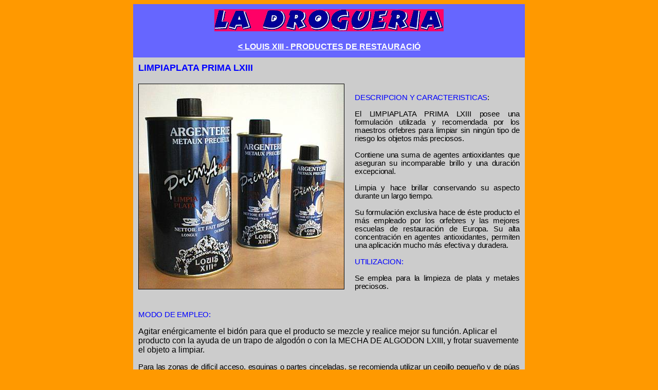

--- FILE ---
content_type: text/html
request_url: https://www.guiamanresa.cat/ladrogueria/avel/prima.htm
body_size: 2042
content:
<html>
<head>
<meta http-equiv=Content-Type content="text/html; charset=iso-8859-1">
<link rel=Edit-Time-Data href="./ACLARADR_archivos/editdata.mso">
<title>Productes Avel</title>
<style><!--
.Normal
	{font-size:12.0pt;
	font-family:"Courier New";}
.MsoBodyText
	{text-align:justify;
	tab-stops:-36.0pt;
	font-size:11.0pt;
	font-family:Arial;
	letter-spacing:-.15pt;}
-->
</style>
<script type="text/javascript">
var gaJsHost = (("https:" == document.location.protocol) ? "https://ssl." : "http://www.");
document.write(unescape("%3Cscript src='" + gaJsHost + "google-analytics.com/ga.js' type='text/javascript'%3E%3C/script%3E"));
</script>
<script type="text/javascript">
var pageTracker = _gat._getTracker("UA-1065477-13");
pageTracker._initData();
pageTracker._trackPageview();
</script>
</head>
<body lang=ES class="Normal" bgcolor="#FF9900" text="#000000" link="#FFFFFF" vlink="#CCCCCC" alink="#FFFFFF">
<table width="762" border="0" align="center" cellpadding="10" cellspacing="0" height="500">
  <tr> 
    <td class="Normal" height="41" bgcolor="#6666FF" colspan="2"> 
      <div align="center"><a href="../index.htm"><img src="../imatges/logo2.jpg" width="446" height="43" border="0"></a></div>
    </td>
  </tr>
  <tr> 
    <td class="Normal" height="41" bgcolor="#6666FF" colspan="2"> 
      <div align="center"><font face="Geneva, Arial, Helvetica, san-serif" size="3" color="#FFFFFF"><b><a href="index.htm">&lt; 
        LOUIS XIII - PRODUCTES DE RESTAURACI&Oacute;</a></b></font></div>
    </td>
  </tr>
  <tr> 
    <td class="Normal" height="23" bgcolor="#CCCCCC" colspan="2"> 
      <div align="left"><span lang=ES-TRAD><font face="Verdana, Arial, Helvetica, sans-serif" size="4" color="#0000FF"><b>LIMPIAPLATA 
        PRIMA LXIII</b></font></span></div>
    </td>
  </tr>
  <tr> 
    <td class="Normal" height="360" bgcolor="#CCCCCC"> 
      <h1 align="center"><span lang=ES-TRAD><img src="imatges/prima.jpg" width="399" height="399" border="1"></span></h1>
    </td>
    <td class="Normal" height="360" bgcolor="#CCCCCC"> 
      <div align="left">
        <p style='text-align:justify;'><font size="2"><span lang=ES-TRAD style='font-size:11.0pt;
font-family:Arial;
letter-spacing:-.15pt'><font color="#0000FF">DESCRIPCION Y CARACTERISTICAS</font>:</span></font></p>
        <p style='text-align:justify;'><font size="2"><span
lang=ES-TRAD style='font-size:11.0pt;font-family:
Arial;letter-spacing:-.15pt'>El LIMPIAPLATA PRIMA LXIII posee una formulación 
          utilizada y recomendada por los maestros orfebres para limpiar sin ningún 
          tipo de riesgo los objetos más preciosos.</span></font></p>
        <p style='text-align:justify;'><font size="2"><span
lang=ES-TRAD style='font-size:11.0pt;font-family:
Arial;letter-spacing:-.15pt'>Contiene una suma de agentes antioxidantes que aseguran 
          su incomparable brillo y una duración excepcional.</span></font></p>
        <p style='text-align:justify;'><font size="2"><span
lang=ES-TRAD style='font-size:11.0pt;font-family:
Arial;letter-spacing:-.15pt'>Limpia y hace brillar conservando su aspecto durante 
          un largo tiempo. </span></font></p>
        <p style='text-align:justify;'><font size="2"><span
lang=ES-TRAD style='font-size:11.0pt;font-family:
Arial;letter-spacing:-.15pt'>Su formulación exclusiva hace de éste producto el 
          más empleado por los orfebres y las mejores escuelas de restauración 
          de Europa. Su alta concentración en agentes antioxidantes, permiten 
          una aplicación mucho más efectiva y duradera.</span></font></p>
        <p style='text-align:justify;'><font size="2"><span lang=ES-TRAD style='font-size:11.0pt;
font-family:Arial;
letter-spacing:-.15pt'><font color="#0000FF">UTILIZACION:</font></span></font></p>
        <p style='text-align:justify;'><font size="2"><span
lang=ES-TRAD style='font-size:11.0pt;font-family:
Arial;letter-spacing:-.15pt'>Se emplea para la limpieza de plata y metales preciosos.</span></font></p>
      </div>
    </td>
  </tr>
  <tr> 
    <td height="2" class="Normal" bgcolor="#CCCCCC" colspan="2">
      <p style='text-align:justify;'><font size="2"><span lang=ES-TRAD style='font-size:11.0pt;
font-family:Arial;
letter-spacing:-.15pt'><font color="#0000FF">MODO DE EMPLEO:</font></span></font></p>
      <p class=MsoBodyText2> <span
lang=ES-TRAD><font face="Arial, Helvetica, sans-serif">Agitar enérgicamente el 
        bidón para que el producto se mezcle y realice mejor su función. Aplicar 
        el producto con la ayuda de un trapo de algodón o con la MECHA DE ALGODON 
        LXIII, y frotar suavemente el objeto a limpiar. </font> </span></p>
      <p style='text-align:justify;'><font size="2"><span
lang=ES-TRAD style='font-size:11.0pt;font-family:
Arial;letter-spacing:-.15pt'>Para las zonas de difícil acceso, esquinas o partes 
        cinceladas, se recomienda utilizar un cepillo pequeño y de púas muy suaves 
        para no rallar el objeto.</span></font></p>
      <p style='text-align:justify;'><font size="2"><span
lang=ES-TRAD style='font-size:11.0pt;font-family:
Arial;letter-spacing:-.15pt'>Seguidamente, lavar el objeto con agua caliente y 
        jabón para los objetos que serán de uso alimenticio. </span></font></p>
      <p style='text-align:justify;'><font size="2"><span
lang=ES-TRAD style='font-size:11.0pt;font-family:
Arial;letter-spacing:-.15pt'>Dejar secar unos segundos y lustrar con un trapo 
        suave.</span></font></p>
      <p style='text-align:justify;'><font size="2"><span lang=ES-TRAD style='font-size:11.0pt;
font-family:Arial;
letter-spacing:-.15pt'><font color="#0000FF">CONSEJOS:</font></span></font></p>
      <p style='text-align:justify;'><font size="2"><span
lang=ES-TRAD style='font-size:11.0pt;font-family:
Arial;letter-spacing:-.15pt'>Para un excepcional resultado, agitar el máximo de 
        tiempo posible el bidón para que sus componentes se mezclen completamente 
        y se obtenga una plata brillante y duradera.</span></font></p>
</td>
  </tr>
  <tr> 
    <td class="Normal" bgcolor="#CCCCCC" colspan="2" height="2">&nbsp; </td>
  </tr>
  <tr> 
    <td class="Normal" height="26" bgcolor="#6666FF" colspan="2"> 
      <div align="center"><font face="Geneva, Arial, Helvetica, san-serif" size="3" color="#FFFFFF"><b><a href="index.htm">&lt; 
        LOUIS XIII - PRODUCTES DE RESTAURACI&Oacute;</a></b></font></div>
    </td>
  </tr>
  <tr> 
    <td class="Normal" height="65" bgcolor="#6666FF" colspan="2"> 
      <div align="center"><a href="../index.htm"><img src="../imatges/logo2.jpg" width="446" height="43" border="0"></a></div>
    </td>
  </tr>
</table>
<h1>&nbsp;</h1>
<h1> <b><span lang=ES-TRAD style='font-family:Arial;
letter-spacing:-.15pt'></span></b></h1>
<b><span lang=ES-TRAD style='font-family:Arial;
letter-spacing:-.15pt'></span></b> 
</body>
</html>
